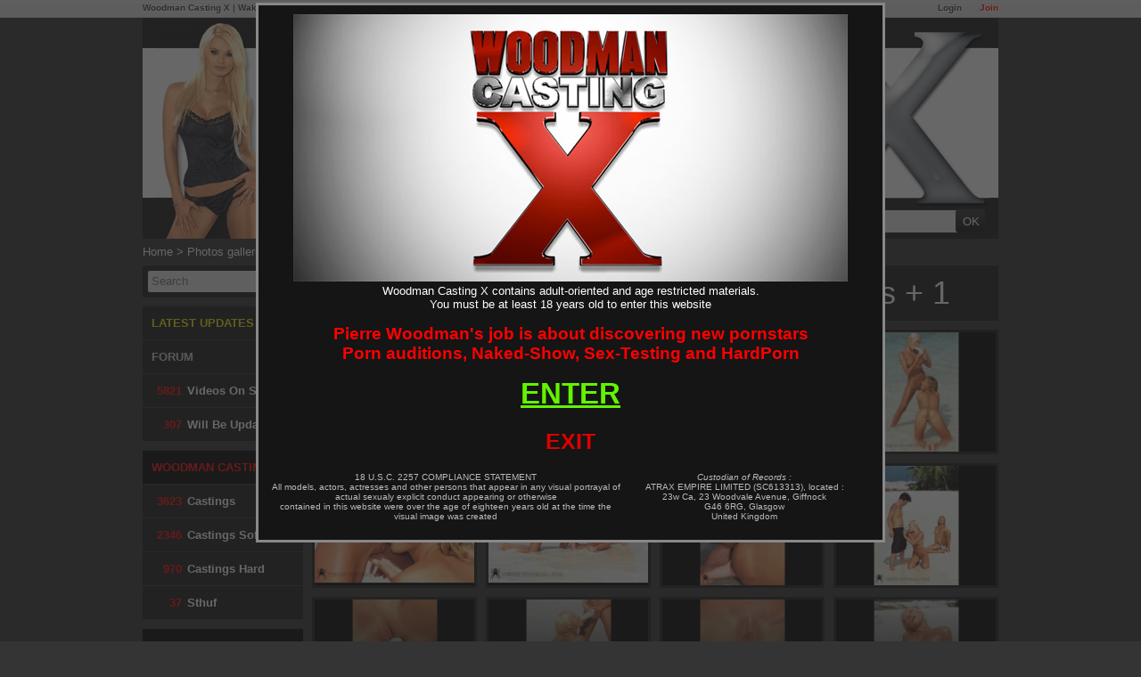

--- FILE ---
content_type: text/html; charset=utf-8
request_url: https://www.woodmancastingx.com/photoset/hardcore/angel-and-sophie-hard-set-seychelles-1_999
body_size: 7307
content:
<!doctype html>
<html xmlns="http://www.w3.org/1999/xhtml" xml:lang="en" lang="en">
<head>
    <title>Photos of Angel and sophie - hard set - seychelles + 1 by Pierre Woodman.</title>
    <meta name="keywords" content="K, Angel, Angel k, hardcore, sexy pics, Angel and sophie - hard set - seychelles + 1, gallery photos, photoset, Pierre Woodman, Woodman" />
<meta name="description" content="Professional hardcore photoshooting of Angel k. 18 exclusive sexy photos of Angel and sophie - hard set - seychelles + 1" />
    <meta http-equiv="Content-Type" content="text/html; charset=utf-8" />
    <meta name="robots" content="index,follow"/>
    <meta name="google-site-verification" content="RPjgiwNJ-y8KxC3n4XhcUwGi3m6Jl6nzPTTexL3EXpg"/>
    <meta name=viewport content="width=device-width">
    <link rel="shortcut icon" href="/favicon.ico"/>
    <link rel="icon" href="/favicon.ico" sizes="32x32">
    <meta name="color-scheme" content="only light">

        <script>var jQueryLoad = function (e) {
            if ("undefined" != typeof jQuery) return e(), this;
            jQueryLoad.loadList || (jQueryLoad.loadList = [], jQueryLoad.runLoaded = function () {
                for (var e = 0; e < jQueryLoad.loadList.length; e++) jQueryLoad.loadList[e]()
            }), jQueryLoad.loadList.push(e)
        }, jQueryReady = function (e) {
            return "undefined" != typeof jQuery ? (jQuery(document).ready(e), this) : (jQueryReady.readyList || (jQueryReady.isReady = !1, jQueryReady.setLoaded = function () {
                if (!jQueryReady.isReady) {
                    jQueryReady.isReady = !0, clearInterval(jQueryReady.interval);
                    for (var e = 0; e < jQueryReady.readyList.length; e++) jQuery(document).ready(jQueryReady.readyList[e]);
                    jQueryLoad.runLoaded && jQueryLoad.runLoaded()
                }
            }, jQueryReady.readyList = [], jQueryReady.interval = setInterval(function () {
                if ("undefined" == typeof jQuery) return !1;
                jQueryReady.setLoaded()
            }, 100), Object.defineProperty && Object.defineProperty(window, "jQuery", {
                get: function () {
                    return window._jQueryReadyShouldNotBeUsed
                }, set: function (e) {
                    window._jQueryReadyShouldNotBeUsed = e, Object.defineProperty(window, "jQuery", {}), jQueryReady.setLoaded()
                }
            })), jQueryReady.readyList.push(e), this)
        };</script>
    <link rel="alternate" type="application/rss+xml" href="https://www.woodmancastingx.com/rss.xml" title="Woodman Casting X">

    
    <link rel="stylesheet" type="text/css" media="screen" href="/css/cache/142055/combo/front.basic.css,flat.design.css,navbar.network.css,less/design.css" />

    <link rel="alternate" media="only screen and (max-width: 640px)" href="https://m.woodmancastingx.com/photoset/hardcore/angel-and-sophie-hard-set-seychelles-1_999"/>

                                <link href="http://www.woodmancastingx.com/opensearch.xml" rel="search" title="WoodmanCastingX.com" type="application/opensearchdescription+xml">

        <script type="text/javascript" src="/js/cache/142055/combo/jquery-1.7.2.min.js,platform/utils.js,platform/thumbSlider.js,casting.js,platform/search.js,menuJs.js,flexslider/jquery.flexslider.js,jquery.tools.min.js,project/plugins/owl-carousel/owl.carousel.min.js"></script>

        <script type="text/javascript" src="/js/cache/142055/combo/jquery_ui_drag/jquery-ui.min.js,jquery_ui_drag/jquery-ui.touch-punch.js"></script>

    
      <script async src="https://www.googletagmanager.com/gtag/js?id=G-DR26F2HG79"></script>
  <script type="text/javascript">
    window.dataLayer = window.dataLayer || [];
    function gtag(){dataLayer.push(arguments);}
    gtag('js', new Date());
    gtag('config', 'G-DR26F2HG79');
  </script>

            <link rel="preconnect" href="https://www.google-analytics.com">
                <link rel="preconnect" href="https://s47-pub-ct.high-cdn.com">
                <link rel="preconnect" href="https://s57-pub-ct.high-cdn.com">
        
</head>
<!--[if lte IE 7]>
<body class="ie67fix"> <![endif]-->
<!--[if gt IE 7]><!-->
<body> <!--<![endif]-->

    <!--[if gt IE 6]><!-->
    <div class="networkTopSpacer">&nbsp;</div> <!--<![endif]-->
    <div class="networkTopNav">

        <p >

                            <a class="access join" href="/join?f=network_top_nav">Join</a>
                <a class="access" href="/login?r=%2Fphotoset%2Fhardcore%2Fangel-and-sophie-hard-set-seychelles-1_999">Login</a>
            
            <a href="https://www.woodmancastingx.com/" target="_blank" onclick="sendClickEvent('casting');">Woodman Casting X</a> |            <a href="https://www.wakeupnfuck.com/" target="_blank" onclick="sendClickEvent('wunf');">Wake up'n fuck</a> |
            <a href="https://www.woodmanchat.com/" target="_blank" onclick="sendClickEvent('cams');">Woodman Cams</a> |
            <a href="https://www.woodmanforum.com/" target="_blank" onclick="sendClickEvent('forum');">Woodman Forum</a>

        </p>

    </div>

    <script type="application/javascript">

        function sendClickEvent(value) {
            if (typeof ga !== "undefined") {
                ga('send', 'event', 'Network Bare', 'Click', value);
            }
        }

    </script>

    
<div id="wrapper" class="tag_design">

    <div id="page">

        <header>
    
  <div id="header_newdesign">
    
    <span class="header_slogan"> 
      Originals and Exclusives content by Pierre Woodman.
    </span>
        <span class="header_slogan">
        Woodman Casting X, #1 rated soft and porn auditions website.
        </span>
        
      
    <a href="/" title="homepage">
      
      
      <img src="/images/cache/142055/layout/caylian.png" width="136" height="244" class="caylian_link" alt="Caylian Curtis" />
  
      <img src="/images/cache/142055/layout/logo.png" width="490" height="157" class="logo_link" alt="Woodman Casting" />
  
      <img src="/images/cache/142055/layout/X.png" width="222" height="199"  class="x_link" alt="X" />
  
      <span class="white_bar"></span>
      
    </a>
    <div class="header_menu">
      
      <a class="header_button activable" href="/">Home</a>
      
              <a class="header_button activable" href="/login?r=%2Fphotoset%2Fhardcore%2Fangel-and-sophie-hard-set-seychelles-1_999">Login</a>            
            
      <a class="header_button activable" href="https://www.woodmanforum.com/">Forum</a>
      
              <a class="header_button red_button activable" href="/join?f=menu">Join</a>
            
      <a class="header_button activable" href="/my-videos">My Videos</a>
      
      <div id="menu">
        <div class="searchBar">
          
  <div id="searchMenuContainer" class="completion_container_parent">
    <form method="GET" action="/search">
      <input type="text" class="input" placeholder="Search" name="query" id="query_menu"  autocomplete="off" spellcheck="false"/>
      <input type="submit" class="send" value="OK"/>
    </form>
  </div>
   
        </div>
      </div>
              
      <div class="clear"></div>
    </div>
    
  </div>
  
</header>
        <div id="content">
            <nav>
  
  <div id="breadcrumb">
            <a href="/" class="crumb">Home</a> >
                  <a href="/photoset" class="crumb">Photos galleries</a> >
                  <a href="/photoset/hardcore" class="crumb">Hardcore photosets</a> >
                  <span class="crumb">Angel and sophie - hard set - seychelles + 1</span>
              </div>

</nav>
            
                <nav>

  <div id="menuLeft">
        <ul class="container">

      <li>

                <div id="menuLeftSearch" class="completion_container_parent">

          <form method="GET" action="/search">
            <input type="text" class="input" placeholder="Search" name="query" id="query_menu_left"  autocomplete="off" spellcheck="false"/>
            <input type="submit" class="send" value="OK"/>
          </form>
        </div>

              </li>

      <li>
        <a href="/new" class="item last_updates">
          LATEST UPDATES
        </a>
      </li>

      <li>
        <a href="https://www.woodmanforum.com/" class="item forum">
          FORUM
        </a>
      </li>

      <li>
        <a href="/videos/" class="item collection"><span class="nb">5821</span>Videos on Site</a>
      </li>
      <li>
        <a href="/casting-will-update/" class="item collection"><span class="nb">307</span> Will be Updated</a>
      </li>

      <li class="separator"></li>

      <li class="item header">
        Woodman Casting
      </li>

      <li>
        <a href="/casting-x/" class="item collection"><span class="nb">3623</span>Castings</a>
      </li>
      <li>
        <a href="/casting-soft/" class="item collection"><span class="nb">2346</span> Castings Soft</a>
      </li>
      <li>
        <a href="/casting-xxx/" class="item collection"><span class="nb">970</span> Castings Hard</a>
      </li>
      <li>
        <a href="/sthuf/" class="item collection"><span class="nb">37</span> Sthuf</a>
      </li>

      <li class="separator"></li>

      <li class="item header">
        Woodman Videos
      </li>

      <li>
        <a href="/hardcore/" class="item collection"><span class="nb">1044</span> Scenes XXXX</a>
      </li>

      <li>
        <a href="https://www.wakeupnfuck.com/" class="item collection"><span class="nb">431</span> WakeUpNFuck</a>
      </li>

      <li>
        <a href="https://www.woodmanfilms.com/" class="item collection"><span class="nb">391</span> Woodman Films</a>
      </li>

      <li>
        <a href="/backstage/" class="item collection bts"><span class="nb">271</span> Behind The Scene</a>
      </li>

      <li>
        <a href="/live/" class="item collection"><span class="nb">19</span> Recorded Chats</a>
      </li>


      <li class="separator"></li>

      <li class="item header">
        Galleries
      </li>

      <li>
        <a href="/photoset/casting" class="item">Castings Galleries</a>
      </li>
      <li>
        <a href="/photoset/hardcore" class="item active">Hardcore Galleries</a>
      </li>

      <li class="separator"></li>

      <li class="item header">
        Filters
      </li>
      <li class="best_of sub_menu ">
        <a href="/top100" class="item">Charts &nbsp;(Top 100)<span class="toggle"></span></a>
        <ul>
                    <li>
              <a href="/top100?DELAY=memberChoice" class="">Members Choice</a>
          </li>
          <li>
              <a href="/top100?DELAY=popularity" class="">Most Popular</a>
          </li>
          <li>
              <a href="/top100?DELAY=legend" class="">Best streamed</a>
          </li>
          <li>
              <a href="/top100?DELAY=wunf" class="">Top WakeUpNFuck</a>
          </li>
          <li>
              <a href="/top100?DELAY=7" class="">Top of the week</a>
          </li>
          <li>
              <a href="/top100?DELAY=30" class="">Top last 30 days</a>
          </li>
          <li>
              <a href="/top100?DELAY=365" class="">Top 365 days</a>
          </li>
          <li>
              <a href="/top100?DELAY=ALLTIMES" class="" >Top of all times</a>
          </li>
                    <li>
              <a href="/top100?DELAY=2K-2026" class="">Top of 2026</a>
          </li>
                    <li>
              <a href="/top100?DELAY=2K-2025" class="">Top of 2025</a>
          </li>
                    <li>
              <a href="/top100?DELAY=2K-2024" class="">Top of 2024</a>
          </li>
                    <li>
              <a href="/top100?DELAY=2K-2023" class="">Top of 2023</a>
          </li>
                    <li>
              <a href="/top100?DELAY=2K-2022" class="">Top of 2022</a>
          </li>
                    <li>
              <a href="/top100?DELAY=2K-2021" class="">Top of 2021</a>
          </li>
                    <li>
              <a href="/top100?DELAY=2K-2020" class="">Top of 2020</a>
          </li>
                    <li>
              <a href="/top100?DELAY=2K-2019" class="">Top of 2019</a>
          </li>
                    <li>
              <a href="/top100?DELAY=2K-2018" class="">Top of 2018</a>
          </li>
                    <li>
              <a href="/top100?DELAY=2K-2017" class="">Top of 2017</a>
          </li>
                    <li>
              <a href="/top100?DELAY=2K-2016" class="">Top of 2016</a>
          </li>
                    <li>
              <a href="/top100?DELAY=2K-2015" class="">Top of 2015</a>
          </li>
                    <li>
              <a href="/top100?DELAY=2K-2014" class="">Top of 2014</a>
          </li>
                    <li>
              <a href="/top100?DELAY=2K-2013" class="">Top of 2013</a>
          </li>
                    <li>
              <a href="/top100?DELAY=2K-2012" class="">Top of 2012</a>
          </li>
                    <li>
              <a href="/top100?DELAY=2K-2011" class="">Top of 2011</a>
          </li>
                    <li>
              <a href="/top100?DELAY=2K-2010" class="">Top of 2010</a>
          </li>
                    <li>
              <a href="/top100?DELAY=2K-2009" class="">Top of 2009</a>
          </li>
                  </ul>
      </li>
      <li>
        <a id="category_menu_link" onclick="return false;" href="/keywords" class="item">Categories ( Tags )</a>
      </li>
      <li>
        <a href="/4K-Porn-videos-UHD/" class="item">4K Videos</a>
      </li>

      <li>
        <a href="/girl" class="item">Girls</a>
      </li>

      <li>
        <a href="/catalogue" class="item">DVDs</a>
      </li>

      <li>
        <a href="/subtitles/" class="item">Subtitles</a>
      </li>

            <li class="separator"></li>

      <li>
        <a href="/join" class="item join">Join Now</a>
      </li>
      
    </ul>

  </div>
  
</nav>
                <div class="right_container">

                    

    <div id="galleries" class="flat_content designV3">

        <article>
            <div class="page_title">
                <h1>Angel and sophie - hard set - seychelles + 1</h1>
                            </div>

            
                            <a class="item photo" href="/join?f=galshow"  rel="nofollow">
                    <img src="https://s57-pub-ct.high-cdn.com/pics/gallery/09/99/999_4_gallery1_8_185_138_fb_f7728bfd.jpg" alt="Angel k is currently naked">
                </a>
                                <a class="item photo" href="/join?f=galshow"  rel="nofollow">
                    <img src="https://s57-pub-ct.high-cdn.com/pics/gallery/09/99/999_4_gallery2_8_185_138_fb_7eef3153.jpg" alt="Undressed Angel k">
                </a>
                                <a class="item photo" href="/join?f=galshow"  rel="nofollow">
                    <img src="https://s57-pub-ct.high-cdn.com/pics/gallery/09/99/999_4_gallery3_8_185_138_fb_34eb12ca.jpg" alt="Angel k is a really sexy girl">
                </a>
                                <a class="item photo" href="/join?f=galshow" style="margin-right:0;" rel="nofollow">
                    <img src="https://s47-pub-ct.high-cdn.com/pics/gallery/09/99/999_4_gallery4_8_185_138_fb_7abf35eb.jpg" alt="Angel k is sited on a sofa, legs appart and looking at you">
                </a>
                                <a class="item photo" href="/join?f=galshow"  rel="nofollow">
                    <img src="https://s47-pub-ct.high-cdn.com/pics/gallery/09/99/999_4_gallery5_8_185_138_fb_855821dd.jpg" alt="Very nice breast of Angel k">
                </a>
                                <a class="item photo" href="/join?f=galshow"  rel="nofollow">
                    <img src="https://s47-pub-ct.high-cdn.com/pics/gallery/09/99/999_4_gallery6_8_185_138_fb_64c94b07.jpg" alt="Angel k is so cute on this photos">
                </a>
                                <a class="item photo" href="/join?f=galshow"  rel="nofollow">
                    <img src="https://s57-pub-ct.high-cdn.com/pics/gallery/09/99/999_4_gallery7_8_185_138_fb_84380159.jpg" alt="This picture is a very nice shooting">
                </a>
                                <a class="item photo" href="/join?f=galshow" style="margin-right:0;" rel="nofollow">
                    <img src="https://s57-pub-ct.high-cdn.com/pics/gallery/09/99/999_4_gallery8_8_185_138_fb_f77dfd5f.jpg" alt="You can enjoy this HD Picture">
                </a>
                                <a class="item photo" href="/join?f=galshow"  rel="nofollow">
                    <img src="https://s57-pub-ct.high-cdn.com/pics/gallery/09/99/999_4_gallery9_8_185_138_fbvttb_44fd4456.jpg" alt="This photos of Angel k is reserved to members">
                </a>
                                <a class="item photo" href="/join?f=galshow"  rel="nofollow">
                    <img src="https://s47-pub-ct.high-cdn.com/pics/gallery/09/99/999_4_gallery10_8_185_138_fbvttb_d91ae6c1.jpg" alt="With an access you could watch this pictures">
                </a>
                                <a class="item photo" href="/join?f=galshow"  rel="nofollow">
                    <img src="https://s57-pub-ct.high-cdn.com/pics/gallery/09/99/999_4_gallery11_8_185_138_fbvttb_ae64f112.jpg" alt="This pictures of a sexy girls is not available for free">
                </a>
                                <a class="item photo" href="/join?f=galshow" style="margin-right:0;" rel="nofollow">
                    <img src="https://s57-pub-ct.high-cdn.com/pics/gallery/09/99/999_4_gallery12_8_185_138_fbvttb_9d06ae6d.jpg" alt="This photos is reserved to members">
                </a>
                                        <div class="clear"></div>
                        <a class="join" href="/join" title="Join now" rel="nofollow">
                            More photos in this set and HD version ? Reserved to Members.
                        </a>
                        

            <div class="clear"></div>

        </article>
                    <aside>
                <div class="related">
                    <div class="page_title">
                        <h2>More content with <a href="/girl/angel-k_1984">ANGEL K</a></h2>
                    </div>

                                            <a class="item related video_img" href="/casting-x/angel-k-and-sophie-paris-bts-seychelles-beach-1-boy_3646.html">
                            <img class=" video_img" src="https://s57-pub-ct.high-cdn.com/pics/scene/36/46/3646_8_scenedefault_8_179_134_fb_d0cd96c3.jpg" alt="BTS of ANGEL K video"/>
                                                            <span class="title ellipsis" title="Angel K and Sophie Paris - BTS - Seychelles beach + 1 boy">Angel K and Sophie Paris - BTS - Seychelles beach + 1 boy</span>
                                <span class="infos">32 minutes - BTS</span>
                                                    </a>
                                            <a class="item related gallery_img" href="/photoset/hardcore/angel-and-caroline-hard-set-office-2_135">
                            <img class=" gallery_img" src="https://s57-pub-ct.high-cdn.com/pics/gallery/01/35/135_4_gallerydefault_8_179_134_fb_cfbc63c7.jpg" alt="ANGEL and CAROLINE - HARD SET - OFFICE + 2 of ANGEL K video"/>
                                                            <span class="title" title="ANGEL and CAROLINE - HARD SET - OFFICE + 2">ANGEL and CAROLINE - HARD SET - OFFICE + 2</span>
                                                    </a>
                                            <a class="item related video_img" href="/casting-x/angel-k-xxxx-seychelles-2-boys_1792.html">
                            <img class=" video_img" src="https://s47-pub-ct.high-cdn.com/pics/scene/17/92/1792_8_scenedefault_8_179_134_fb_37339fbb.jpg" alt="HARDCORE of ANGEL K video"/>
                                                            <span class="title ellipsis" title="Angel K - XXXX - Seychelles + 2 boys">Angel K - XXXX - Seychelles + 2 boys</span>
                                <span class="infos">21 minutes - HARDCORE</span>
                                                    </a>
                                            <a class="item related video_img" href="/casting-x/angel-k-and-caroline-bts-office-2-boys_1984.html">
                            <img class=" video_img" src="https://s47-pub-ct.high-cdn.com/pics/scene/19/84/1984_8_scenedefault_8_179_134_fb_62d13d76.jpg" alt="BTS of ANGEL K video"/>
                                                            <span class="title ellipsis" title="Angel K and Caroline - BTS - office + 2 boys">Angel K and Caroline - BTS - office + 2 boys</span>
                                <span class="infos">40 minutes - BTS</span>
                                                    </a>
                                            <a class="item related video_img" href="/casting-x/angel-k-xxxx-dped-in-kitchen-by-2-boys_726.html">
                            <img class=" video_img" src="https://s57-pub-ct.high-cdn.com/pics/scene/07/26/726_8_scenedefault_8_179_134_fb_ab07c1b2.jpg" alt="HARDCORE of ANGEL K video"/>
                                                            <span class="title ellipsis" title="Angel K - XXXX - DPed in kitchen by 2 boys">Angel K - XXXX - DPed in kitchen by 2 boys</span>
                                <span class="infos">30 minutes - HARDCORE</span>
                                                    </a>
                                            <a class="item related video_img" href="/casting-x/angel-k_656.html">
                            <img class=" video_img" src="https://s57-pub-ct.high-cdn.com/pics/scene/06/56/656_8_scenedefault_8_179_134_fb_31140fd3_v2.jpg" alt="Casting of ANGEL K video"/>
                                                            <span class="title ellipsis" title="Angel K">Angel K</span>
                                <span class="infos">49 minutes - Casting</span>
                                                    </a>
                                        <div class="clear"></div>
                </div>

            </aside>

            </div>



                </div>

                <div class="clear"></div>

                    </div>

        <footer>
            <div id="footer">

                <div class="row">

                    <ul>
                        <li class="title">Videos</li>
                        <li><a href="/casting-x/">Casting X</a></li>
                        <li><a href="/new">Updates</a></li>
                        <li><a href="/hardcore/">Hardcore</a></li>
                        <li><a href="/sthuf/">Shtuf</a></li>
                        <li><a href="/live/">Liveshow</a></li>
                        <li><a href="https://www.wakeupnfuck.com/">Wakeupnfuck.com</a></li>
                    </ul>

                </div>

                <div class="row">

                    <ul>
                        <li class="title">Movies</li>
                        <li><a href="/catalogue">Catalogue</a></li>
                        <li><a href="https://www.woodmanfilms.com/">WoodmanFilms.com</a></li>

                        <li class="title marginTop"><a href="/photoset">Galleries</a></li>
                        <li><a href="/photoset/hardcore">Hardcore</a></li>
                        <li><a href="/photoset/casting">Casting</a></li>
                    </ul>

                </div>

                <div class="row">

                    <ul>
                        <li class="title"><a href="/girl">Girls</a></li>
                        <li class="title"><a href="/keywords">Categories</a></li>
                        <li class="title"><a href="/top100">Top 100</a></li>
                    </ul>

                </div>

                <div class="row">

                    <ul>
                        <li class="title"><a href="/contact">Contact us</a></li>
                        <li class="title"><a href="https://www.woodmanforum.com/">Forum</a></li>
                        <li class="social"><a href="https://www.facebook.com/pierrewoodmanofficiel"><img alt="facebook"
                                                                                                         src="/images/cache/142055/social/facebook-24-black.png"
                                                                                                         width="20"
                                                                                                         height="20"></a>
                        </li>
                        <li class="social"><a href="https://twitter.com/woodman_news"><img alt="twitter"
                                                                                           src="/images/cache/142055/social/twitter-24-black.png"
                                                                                           width="20" height="20"></a>
                        </li>
                        <li class="social"><a href="https://www.pinterest.com/pierrewoodman/"><img alt="pinterest"
                                                                                                   src="/images/cache/142055/social/pinterest-24-black.png"
                                                                                                   width="20"
                                                                                                   height="20"></a></li>
                        <li class="social"><a href="http://pierrewoodman.tumblr.com/"><img alt="tumblr"
                                                                                           src="/images/cache/142055/social/tumblr-24-black.png"
                                                                                           width="20" height="20"></a>
                        </li>
                    </ul>

                </div>

                <div class="clear"></div>

                <div class="filet"></div>

                <div class="links ">
                    <a href="/lostpassword">Lost password ?</a>                    <span class="separator">|</span>
                    <a href="javascript:void(favoris());">Bookmark Woodman Casting</a>
                    <span class="separator">|</span>
                    <a href="/report_abuse">Report Piracy</a>
                    <span class="separator">|</span>
                    <a href="/contact" class="contact">Contact Us</a>
                    <span class="separator">|</span>
                    <a href="https://m.woodmancastingx.com/photoset/hardcore/angel-and-sophie-hard-set-seychelles-1_999?keep_version=mobile">Mobile website</a>
                    <span class="separator">|</span>
                    <a href="https://affiliate.woodmancastingx.com">Affiliates</a>
                    <span class="separator">|</span>
                    <a href="/contact/removal">Content Removal</a>
                    <div class="clear"></div>
                </div>

                <p class="footer_biller_addon">
                                    </p>

                <div class="clear"></div>

                <p class="u2257">
                    <a href="/terms" target="_blank" rel="nofollow">Terms & Conditions</a>
                    <a href="/privacy.html" target="_blank" rel="nofollow">Privacy Policy</a><br>
                    All models exposed at this site are 18 years old or older.
                    <a href="/2257.html" target="_blank" rel="nofollow">18 U.S.C. 2257 Record-Keeping Requirements Compliance Statement</a><br/>
                    Please visit CCBill.com / Epoch.com, our authorized sales agent for questions or to cancel a subscription.<br/>
                                            This site is operated by <a rel="nofollow" href="/company" class="no-underline">ATRAX EMPIRE LIMITED (SC613313)</a>
                                    </p>

            </div> <!-- end #footer -->

        </footer>

    </div> <!-- end #page -->

</div> <!-- end #wrapper -->





<script type="text/javascript">

    if (Utils.isSmartphone()) {
        $(document).ready(function () {
            $('#header').append("<div class=\"mobile\"><a href=\"http://mobile.woodmancastingx.com/\">LIGHT WEBSITE FOR MOBILE</a></div>");
            $('#header .mobile').show();
        });
    }

</script>
    <script type="text/javascript">

        function project_disclaimerResize() {

            if (!$('#disclaimerAjaxBackground').length) {
                $('body').append('<div id="disclaimerAjaxBackground" ></div><div id="disclaimerAjax"></div>');
            }

            var totalWidth = $(window).width();
            if (totalWidth < $("#wrapper").outerWidth()) {
                totalWidth = $("#wrapper").outerWidth();
            }

            var totalHeight = $(document).height();

            var freeHeight = ($(window).height() - 600) / 2 - 50;
            var marginTop = 0;
                        if (freeHeight > 10) {
                marginTop = parseInt(Math.round(freeHeight));
            }

            $('#disclaimerAjax').css('margin-top', marginTop + 'px');


            $('#disclaimerAjaxBackground, #disclaimerAjax').width(totalWidth);
            $('#disclaimerAjaxBackground').height(totalHeight);
            $('#disclaimerAjax').height(totalHeight - marginTop);

            if (freeHeight < -100) {
                $("html, body").animate({scrollTop: 150}, 1);
            }
            if (typeof project_disclaimerResizeCallback == 'function') {
                project_disclaimerResizeCallback();
            }
        }

        function project_closeDisclaimer() {
            createCookie('disclaimer', 1, 15);
            $('#disclaimerAjaxBackground, #disclaimerAjax, #disclaimer').hide();

            if (typeof project_disclaimerCloseCallback == 'function') {
                project_disclaimerCloseCallback();
            }

            if (typeof vodPlayer_Play == 'function') {
                vodPlayer_Play();
            }

            if (typeof VodPlayer == 'function') {
                VodPlayer().unoverlayed();
                VodPlayer().play();
            }

        }

                    // load disclaimer if needed
            if ((!Utils.readCookie('disclaimer') && Utils.haveCookie() && !Utils.isBlackBerry())) {
                $.ajax({
                    url: '/disclaimerAjax',
                    type: "POST",
                    success: function (response) {
                        project_disclaimerResize();
                        $('#disclaimerAjaxBackground').show();
                        $('#disclaimerAjax').html(response);

                        $(document).keypress(function (e) {
                            if (e.keyCode == "13") {
                                project_closeDisclaimer();
                            }
                        });
                    }
                });

                $(window).resize(project_disclaimerResize);
                $(document).ready(project_disclaimerResize);
                project_disclaimerResize();

                $("html, body").animate({scrollTop: 0}, 1);
            }

            
                </script>
      <script>

              $(document).ready(function() {
           Search.setDictionnaryUrl("/js/cache/cc1768759239US/searchCompletion.js");
      Search.setRedirectUrl("/search/redirection/replace_type/replace_id");
      Search.addHandler("#query_menu");
    });

  </script>
          <script>
                        $(document).ready(function() {
                          Search.setDictionnaryUrl("/js/cache/cc1768759239US/searchCompletion.js");
              Search.setRedirectUrl("/search/redirection/replace_type/replace_id");
              Search.addHandler("#query_menu_left");
            });

          </script>
          <script>
        $(document).ready(function() {
          openTagsList($('#category_menu_link'));

      $('.best_of .toggle').click(function(){
        $('.best_of ul').slideToggle();
        $('.best_of').toggleClass('expand');
        return false;
      });
    });
  </script>
  
    <script>
        $(document).ready(function () {
            $.ajax({url: "/ajax/tuatz/10?t=" + (new Date()).getTimezoneOffset()});
        });
    </script>
    
<script>
    
    function searchTags() {

        arrayIds = tagSelecteds.sort(function (a, b) {
            return a - b
        });

        var arrayName = Array();

        for (var i = 0; i < arrayIds.length; i++) {
            var tagId = arrayIds[i];
            arrayName.push($('.tag_' + tagId).attr('data-tagName'));
        }

        arrayName = arrayName.sort();

        var urlName = arrayName.join('-') + ',' + arrayIds.join('-');
        window.location.href = "/keywords/the_replaced_name".replace('the_replaced_name', urlName);
    }

    function openTagsList(item, selectedTagIds) {

        $(item).click(function () {
            $.ajax({
                url: "/keywords?ajax=1",
                context: document.body
            }).done(function (data) {

                var container = $('<div id="menuLeftAjaxContainer"></div>');
                container.html(data);
                $('#content').append(container);
                tagsAddHandler();

                if (typeof selectedTagIds !== "undefined") {
                    for (var i = 0; i < selectedTagIds.length; i++) {
                        tagSelect(selectedTagIds[i]);
                    }
                }
            });
        });
    }

    function categoryClose() {
        $('#menuLeftAjaxContainer').remove();
    }

    var tagSelecteds = new Array();

    function tagSelect(tag_id) {

        if (tagSelecteds.indexOf(tag_id) !== -1) {
            return tagUnselect(tag_id);
        }

        if (tagSelecteds.length >= 3) {
            alert('Can\'t add more category, already 3 selected. Please remove one.');
            return;
        }

        $('.tag_' + tag_id).addClass('selected');

        tagSelecteds.push(tag_id);
        tagComputeSelected();
    }

    function tagComputeSelected() {
        // update
        if (tagSelecteds.length) {
            $('#tag_action').show();

            var selectedTags = '';
            for (var i = 0; i < tagSelecteds.length; i++) {

                var text = $('.tag_' + tagSelecteds[i]).find('span').html();
                if (i) {
                    selectedTags += " AND ";
                }

                selectedTags += "<b>" + text + "</b>";

            }

            $('#tags_list').html(selectedTags);
        } else {
            $('#tag_action').hide();
        }

    }


    function tagUnselect(tag_id) {

        tagSelecteds.splice(tagSelecteds.indexOf(tag_id), 1);

        $('.tag_' + tag_id).removeClass('selected');
        tagComputeSelected();
    }

    function tagsAddHandler() {
        $('.tag .add_red, .tag .del_red').click(function () {

            tagSelect($(this).parent().attr('data-tagId'));

        });
    }


</script>

<script type="application/ld+json">
    {
        "@context": "http://schema.org",
        "@type": "WebSite",
        "url": "http://www.woodmancastingx.com/",
        "potentialAction": {
            "@type": "SearchAction",
            "target": "http://www.woodmancastingx.com/search?q={search_term_string}",
            "query-input": "required name=search_term_string"
        }
    }

</script>





</body>
</html>
